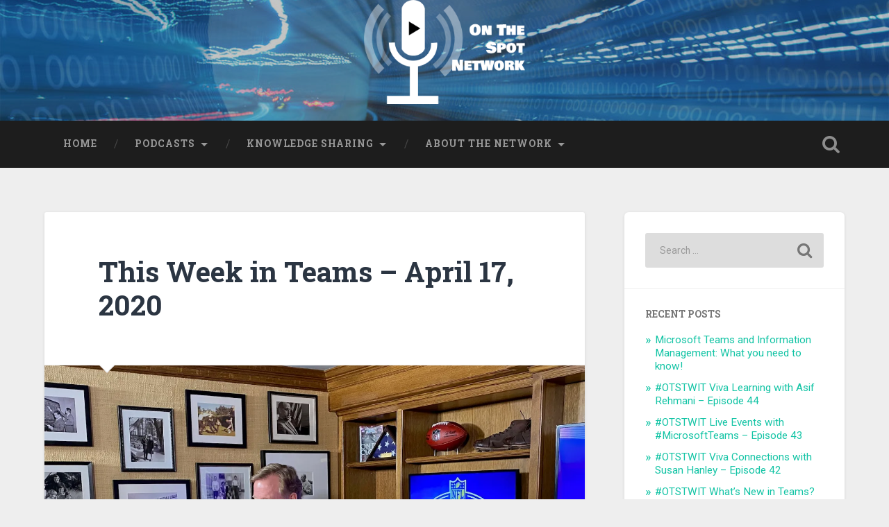

--- FILE ---
content_type: text/html; charset=UTF-8
request_url: https://www.onthespot.tech/2020/04/17/this-week-in-teams-april-17-2020/?shared=email&msg=fail
body_size: 18645
content:

<!DOCTYPE html>

<html dir="ltr" lang="en-US" prefix="og: https://ogp.me/ns#">
<head>
	<meta charset="UTF-8">
	<meta name="viewport" content="width=device-width, initial-scale=1.0" >
	<link rel="profile" href="http://gmpg.org/xfn/11" />
	<title>This Week in Teams – April 17, 2020 - On The Spot Network</title>

		<!-- All in One SEO 4.9.1.1 - aioseo.com -->
	<meta name="description" content="This week Craig and Jay discuss custom backgrounds, breakout rooms, the Brady Bunch view of videos, how the NFL and NBA are partnering with Microsoft, the DOD&#039;s new O365 tenant for Teams, and Google&#039;s attempt at the virtual meeting space with Google Meet. Recorded April 17, 2020." />
	<meta name="robots" content="max-image-preview:large" />
	<meta name="author" content="jayleask"/>
	<link rel="canonical" href="https://www.onthespot.tech/2020/04/17/this-week-in-teams-april-17-2020/" />
	<meta name="generator" content="All in One SEO (AIOSEO) 4.9.1.1" />
		<meta property="og:locale" content="en_US" />
		<meta property="og:site_name" content="On The Spot Network - A network of podcasts, user groups, and conferences of like-minded topics" />
		<meta property="og:type" content="article" />
		<meta property="og:title" content="This Week in Teams – April 17, 2020 - On The Spot Network" />
		<meta property="og:description" content="This week Craig and Jay discuss custom backgrounds, breakout rooms, the Brady Bunch view of videos, how the NFL and NBA are partnering with Microsoft, the DOD&#039;s new O365 tenant for Teams, and Google&#039;s attempt at the virtual meeting space with Google Meet. Recorded April 17, 2020." />
		<meta property="og:url" content="https://www.onthespot.tech/2020/04/17/this-week-in-teams-april-17-2020/" />
		<meta property="og:image" content="https://www.onthespot.tech/wp-content/uploads/2020/04/Hero-Image-NFL-Draft-Blog.jpg" />
		<meta property="og:image:secure_url" content="https://www.onthespot.tech/wp-content/uploads/2020/04/Hero-Image-NFL-Draft-Blog.jpg" />
		<meta property="og:image:width" content="2000" />
		<meta property="og:image:height" content="1500" />
		<meta property="article:published_time" content="2020-04-18T02:42:45+00:00" />
		<meta property="article:modified_time" content="2020-06-16T03:49:05+00:00" />
		<meta name="twitter:card" content="summary_large_image" />
		<meta name="twitter:title" content="This Week in Teams – April 17, 2020 - On The Spot Network" />
		<meta name="twitter:description" content="This week Craig and Jay discuss custom backgrounds, breakout rooms, the Brady Bunch view of videos, how the NFL and NBA are partnering with Microsoft, the DOD&#039;s new O365 tenant for Teams, and Google&#039;s attempt at the virtual meeting space with Google Meet. Recorded April 17, 2020." />
		<meta name="twitter:image" content="https://www.onthespot.tech/wp-content/uploads/2020/04/Hero-Image-NFL-Draft-Blog.jpg" />
		<meta name="twitter:label1" content="Written by" />
		<meta name="twitter:data1" content="jayleask" />
		<script type="application/ld+json" class="aioseo-schema">
			{"@context":"https:\/\/schema.org","@graph":[{"@type":"BlogPosting","@id":"https:\/\/www.onthespot.tech\/2020\/04\/17\/this-week-in-teams-april-17-2020\/#blogposting","name":"This Week in Teams \u2013 April 17, 2020 - On The Spot Network","headline":"This Week in Teams &#8211; April 17, 2020","author":{"@id":"https:\/\/www.onthespot.tech\/author\/jayleask\/#author"},"publisher":{"@id":"https:\/\/www.onthespot.tech\/#organization"},"image":{"@type":"ImageObject","url":"https:\/\/i0.wp.com\/www.onthespot.tech\/wp-content\/uploads\/2020\/04\/Hero-Image-NFL-Draft-Blog.jpg?fit=2000%2C1500&ssl=1","width":2000,"height":1500},"datePublished":"2020-04-17T21:42:45-05:00","dateModified":"2020-06-15T22:49:05-05:00","inLanguage":"en-US","mainEntityOfPage":{"@id":"https:\/\/www.onthespot.tech\/2020\/04\/17\/this-week-in-teams-april-17-2020\/#webpage"},"isPartOf":{"@id":"https:\/\/www.onthespot.tech\/2020\/04\/17\/this-week-in-teams-april-17-2020\/#webpage"},"articleSection":"Podcast, This Week in Teams, 3x3, Custom Backgrounds, CVR, DOD, Google Meet, Meetings Video Grid, Microsoft Teams, NBA, NFL"},{"@type":"BreadcrumbList","@id":"https:\/\/www.onthespot.tech\/2020\/04\/17\/this-week-in-teams-april-17-2020\/#breadcrumblist","itemListElement":[{"@type":"ListItem","@id":"https:\/\/www.onthespot.tech#listItem","position":1,"name":"Home","item":"https:\/\/www.onthespot.tech","nextItem":{"@type":"ListItem","@id":"https:\/\/www.onthespot.tech\/category\/podcast\/#listItem","name":"Podcast"}},{"@type":"ListItem","@id":"https:\/\/www.onthespot.tech\/category\/podcast\/#listItem","position":2,"name":"Podcast","item":"https:\/\/www.onthespot.tech\/category\/podcast\/","nextItem":{"@type":"ListItem","@id":"https:\/\/www.onthespot.tech\/category\/podcast\/this-week-in-teams\/#listItem","name":"This Week in Teams"},"previousItem":{"@type":"ListItem","@id":"https:\/\/www.onthespot.tech#listItem","name":"Home"}},{"@type":"ListItem","@id":"https:\/\/www.onthespot.tech\/category\/podcast\/this-week-in-teams\/#listItem","position":3,"name":"This Week in Teams","item":"https:\/\/www.onthespot.tech\/category\/podcast\/this-week-in-teams\/","nextItem":{"@type":"ListItem","@id":"https:\/\/www.onthespot.tech\/2020\/04\/17\/this-week-in-teams-april-17-2020\/#listItem","name":"This Week in Teams &#8211; April 17, 2020"},"previousItem":{"@type":"ListItem","@id":"https:\/\/www.onthespot.tech\/category\/podcast\/#listItem","name":"Podcast"}},{"@type":"ListItem","@id":"https:\/\/www.onthespot.tech\/2020\/04\/17\/this-week-in-teams-april-17-2020\/#listItem","position":4,"name":"This Week in Teams &#8211; April 17, 2020","previousItem":{"@type":"ListItem","@id":"https:\/\/www.onthespot.tech\/category\/podcast\/this-week-in-teams\/#listItem","name":"This Week in Teams"}}]},{"@type":"Organization","@id":"https:\/\/www.onthespot.tech\/#organization","name":"On The Spot Network","description":"A network of podcasts, user groups, and conferences of like-minded topics","url":"https:\/\/www.onthespot.tech\/","logo":{"@type":"ImageObject","url":"https:\/\/i0.wp.com\/www.onthespot.tech\/wp-content\/uploads\/2021\/01\/OTSN_revC.png?fit=596%2C454&ssl=1","@id":"https:\/\/www.onthespot.tech\/2020\/04\/17\/this-week-in-teams-april-17-2020\/#organizationLogo","width":596,"height":454},"image":{"@id":"https:\/\/www.onthespot.tech\/2020\/04\/17\/this-week-in-teams-april-17-2020\/#organizationLogo"}},{"@type":"Person","@id":"https:\/\/www.onthespot.tech\/author\/jayleask\/#author","url":"https:\/\/www.onthespot.tech\/author\/jayleask\/","name":"jayleask","image":{"@type":"ImageObject","@id":"https:\/\/www.onthespot.tech\/2020\/04\/17\/this-week-in-teams-april-17-2020\/#authorImage","url":"https:\/\/secure.gravatar.com\/avatar\/b86aaf4835f57217da04de57ec11e37be4790c582e4a046a93fc151af085a5e4?s=96&d=mm&r=g","width":96,"height":96,"caption":"jayleask"}},{"@type":"WebPage","@id":"https:\/\/www.onthespot.tech\/2020\/04\/17\/this-week-in-teams-april-17-2020\/#webpage","url":"https:\/\/www.onthespot.tech\/2020\/04\/17\/this-week-in-teams-april-17-2020\/","name":"This Week in Teams \u2013 April 17, 2020 - On The Spot Network","description":"This week Craig and Jay discuss custom backgrounds, breakout rooms, the Brady Bunch view of videos, how the NFL and NBA are partnering with Microsoft, the DOD's new O365 tenant for Teams, and Google's attempt at the virtual meeting space with Google Meet. Recorded April 17, 2020.","inLanguage":"en-US","isPartOf":{"@id":"https:\/\/www.onthespot.tech\/#website"},"breadcrumb":{"@id":"https:\/\/www.onthespot.tech\/2020\/04\/17\/this-week-in-teams-april-17-2020\/#breadcrumblist"},"author":{"@id":"https:\/\/www.onthespot.tech\/author\/jayleask\/#author"},"creator":{"@id":"https:\/\/www.onthespot.tech\/author\/jayleask\/#author"},"image":{"@type":"ImageObject","url":"https:\/\/i0.wp.com\/www.onthespot.tech\/wp-content\/uploads\/2020\/04\/Hero-Image-NFL-Draft-Blog.jpg?fit=2000%2C1500&ssl=1","@id":"https:\/\/www.onthespot.tech\/2020\/04\/17\/this-week-in-teams-april-17-2020\/#mainImage","width":2000,"height":1500},"primaryImageOfPage":{"@id":"https:\/\/www.onthespot.tech\/2020\/04\/17\/this-week-in-teams-april-17-2020\/#mainImage"},"datePublished":"2020-04-17T21:42:45-05:00","dateModified":"2020-06-15T22:49:05-05:00"},{"@type":"WebSite","@id":"https:\/\/www.onthespot.tech\/#website","url":"https:\/\/www.onthespot.tech\/","name":"On The Spot Network","description":"A network of podcasts, user groups, and conferences of like-minded topics","inLanguage":"en-US","publisher":{"@id":"https:\/\/www.onthespot.tech\/#organization"}}]}
		</script>
		<!-- All in One SEO -->

<link rel='dns-prefetch' href='//secure.gravatar.com' />
<link rel='dns-prefetch' href='//stats.wp.com' />
<link rel='dns-prefetch' href='//fonts.googleapis.com' />
<link rel='dns-prefetch' href='//v0.wordpress.com' />
<link rel='dns-prefetch' href='//widgets.wp.com' />
<link rel='dns-prefetch' href='//s0.wp.com' />
<link rel='dns-prefetch' href='//0.gravatar.com' />
<link rel='dns-prefetch' href='//1.gravatar.com' />
<link rel='dns-prefetch' href='//2.gravatar.com' />
<link rel='preconnect' href='//i0.wp.com' />
<link rel="alternate" title="oEmbed (JSON)" type="application/json+oembed" href="https://www.onthespot.tech/wp-json/oembed/1.0/embed?url=https%3A%2F%2Fwww.onthespot.tech%2F2020%2F04%2F17%2Fthis-week-in-teams-april-17-2020%2F" />
<link rel="alternate" title="oEmbed (XML)" type="text/xml+oembed" href="https://www.onthespot.tech/wp-json/oembed/1.0/embed?url=https%3A%2F%2Fwww.onthespot.tech%2F2020%2F04%2F17%2Fthis-week-in-teams-april-17-2020%2F&#038;format=xml" />
		<!-- This site uses the Google Analytics by MonsterInsights plugin v9.11.1 - Using Analytics tracking - https://www.monsterinsights.com/ -->
		<!-- Note: MonsterInsights is not currently configured on this site. The site owner needs to authenticate with Google Analytics in the MonsterInsights settings panel. -->
					<!-- No tracking code set -->
				<!-- / Google Analytics by MonsterInsights -->
		<style id='wp-img-auto-sizes-contain-inline-css' type='text/css'>
img:is([sizes=auto i],[sizes^="auto," i]){contain-intrinsic-size:3000px 1500px}
/*# sourceURL=wp-img-auto-sizes-contain-inline-css */
</style>
<link rel='stylesheet' id='style-css' href='https://www.onthespot.tech/wp-content/plugins/powerpress/css/blueprint.min.css?ver=11.15.11' type='text/css' media='all' />
<link rel='stylesheet' id='jetpack_related-posts-css' href='https://www.onthespot.tech/wp-content/plugins/jetpack/modules/related-posts/related-posts.css?ver=20240116' type='text/css' media='all' />
<style id='wp-emoji-styles-inline-css' type='text/css'>

	img.wp-smiley, img.emoji {
		display: inline !important;
		border: none !important;
		box-shadow: none !important;
		height: 1em !important;
		width: 1em !important;
		margin: 0 0.07em !important;
		vertical-align: -0.1em !important;
		background: none !important;
		padding: 0 !important;
	}
/*# sourceURL=wp-emoji-styles-inline-css */
</style>
<link rel='stylesheet' id='wp-block-library-css' href='https://www.onthespot.tech/wp-includes/css/dist/block-library/style.min.css?ver=6.9' type='text/css' media='all' />
<style id='wp-block-paragraph-inline-css' type='text/css'>
.is-small-text{font-size:.875em}.is-regular-text{font-size:1em}.is-large-text{font-size:2.25em}.is-larger-text{font-size:3em}.has-drop-cap:not(:focus):first-letter{float:left;font-size:8.4em;font-style:normal;font-weight:100;line-height:.68;margin:.05em .1em 0 0;text-transform:uppercase}body.rtl .has-drop-cap:not(:focus):first-letter{float:none;margin-left:.1em}p.has-drop-cap.has-background{overflow:hidden}:root :where(p.has-background){padding:1.25em 2.375em}:where(p.has-text-color:not(.has-link-color)) a{color:inherit}p.has-text-align-left[style*="writing-mode:vertical-lr"],p.has-text-align-right[style*="writing-mode:vertical-rl"]{rotate:180deg}
/*# sourceURL=https://www.onthespot.tech/wp-includes/blocks/paragraph/style.min.css */
</style>
<style id='global-styles-inline-css' type='text/css'>
:root{--wp--preset--aspect-ratio--square: 1;--wp--preset--aspect-ratio--4-3: 4/3;--wp--preset--aspect-ratio--3-4: 3/4;--wp--preset--aspect-ratio--3-2: 3/2;--wp--preset--aspect-ratio--2-3: 2/3;--wp--preset--aspect-ratio--16-9: 16/9;--wp--preset--aspect-ratio--9-16: 9/16;--wp--preset--color--black: #000000;--wp--preset--color--cyan-bluish-gray: #abb8c3;--wp--preset--color--white: #ffffff;--wp--preset--color--pale-pink: #f78da7;--wp--preset--color--vivid-red: #cf2e2e;--wp--preset--color--luminous-vivid-orange: #ff6900;--wp--preset--color--luminous-vivid-amber: #fcb900;--wp--preset--color--light-green-cyan: #7bdcb5;--wp--preset--color--vivid-green-cyan: #00d084;--wp--preset--color--pale-cyan-blue: #8ed1fc;--wp--preset--color--vivid-cyan-blue: #0693e3;--wp--preset--color--vivid-purple: #9b51e0;--wp--preset--gradient--vivid-cyan-blue-to-vivid-purple: linear-gradient(135deg,rgb(6,147,227) 0%,rgb(155,81,224) 100%);--wp--preset--gradient--light-green-cyan-to-vivid-green-cyan: linear-gradient(135deg,rgb(122,220,180) 0%,rgb(0,208,130) 100%);--wp--preset--gradient--luminous-vivid-amber-to-luminous-vivid-orange: linear-gradient(135deg,rgb(252,185,0) 0%,rgb(255,105,0) 100%);--wp--preset--gradient--luminous-vivid-orange-to-vivid-red: linear-gradient(135deg,rgb(255,105,0) 0%,rgb(207,46,46) 100%);--wp--preset--gradient--very-light-gray-to-cyan-bluish-gray: linear-gradient(135deg,rgb(238,238,238) 0%,rgb(169,184,195) 100%);--wp--preset--gradient--cool-to-warm-spectrum: linear-gradient(135deg,rgb(74,234,220) 0%,rgb(151,120,209) 20%,rgb(207,42,186) 40%,rgb(238,44,130) 60%,rgb(251,105,98) 80%,rgb(254,248,76) 100%);--wp--preset--gradient--blush-light-purple: linear-gradient(135deg,rgb(255,206,236) 0%,rgb(152,150,240) 100%);--wp--preset--gradient--blush-bordeaux: linear-gradient(135deg,rgb(254,205,165) 0%,rgb(254,45,45) 50%,rgb(107,0,62) 100%);--wp--preset--gradient--luminous-dusk: linear-gradient(135deg,rgb(255,203,112) 0%,rgb(199,81,192) 50%,rgb(65,88,208) 100%);--wp--preset--gradient--pale-ocean: linear-gradient(135deg,rgb(255,245,203) 0%,rgb(182,227,212) 50%,rgb(51,167,181) 100%);--wp--preset--gradient--electric-grass: linear-gradient(135deg,rgb(202,248,128) 0%,rgb(113,206,126) 100%);--wp--preset--gradient--midnight: linear-gradient(135deg,rgb(2,3,129) 0%,rgb(40,116,252) 100%);--wp--preset--font-size--small: 13px;--wp--preset--font-size--medium: 20px;--wp--preset--font-size--large: 36px;--wp--preset--font-size--x-large: 42px;--wp--preset--spacing--20: 0.44rem;--wp--preset--spacing--30: 0.67rem;--wp--preset--spacing--40: 1rem;--wp--preset--spacing--50: 1.5rem;--wp--preset--spacing--60: 2.25rem;--wp--preset--spacing--70: 3.38rem;--wp--preset--spacing--80: 5.06rem;--wp--preset--shadow--natural: 6px 6px 9px rgba(0, 0, 0, 0.2);--wp--preset--shadow--deep: 12px 12px 50px rgba(0, 0, 0, 0.4);--wp--preset--shadow--sharp: 6px 6px 0px rgba(0, 0, 0, 0.2);--wp--preset--shadow--outlined: 6px 6px 0px -3px rgb(255, 255, 255), 6px 6px rgb(0, 0, 0);--wp--preset--shadow--crisp: 6px 6px 0px rgb(0, 0, 0);}:where(.is-layout-flex){gap: 0.5em;}:where(.is-layout-grid){gap: 0.5em;}body .is-layout-flex{display: flex;}.is-layout-flex{flex-wrap: wrap;align-items: center;}.is-layout-flex > :is(*, div){margin: 0;}body .is-layout-grid{display: grid;}.is-layout-grid > :is(*, div){margin: 0;}:where(.wp-block-columns.is-layout-flex){gap: 2em;}:where(.wp-block-columns.is-layout-grid){gap: 2em;}:where(.wp-block-post-template.is-layout-flex){gap: 1.25em;}:where(.wp-block-post-template.is-layout-grid){gap: 1.25em;}.has-black-color{color: var(--wp--preset--color--black) !important;}.has-cyan-bluish-gray-color{color: var(--wp--preset--color--cyan-bluish-gray) !important;}.has-white-color{color: var(--wp--preset--color--white) !important;}.has-pale-pink-color{color: var(--wp--preset--color--pale-pink) !important;}.has-vivid-red-color{color: var(--wp--preset--color--vivid-red) !important;}.has-luminous-vivid-orange-color{color: var(--wp--preset--color--luminous-vivid-orange) !important;}.has-luminous-vivid-amber-color{color: var(--wp--preset--color--luminous-vivid-amber) !important;}.has-light-green-cyan-color{color: var(--wp--preset--color--light-green-cyan) !important;}.has-vivid-green-cyan-color{color: var(--wp--preset--color--vivid-green-cyan) !important;}.has-pale-cyan-blue-color{color: var(--wp--preset--color--pale-cyan-blue) !important;}.has-vivid-cyan-blue-color{color: var(--wp--preset--color--vivid-cyan-blue) !important;}.has-vivid-purple-color{color: var(--wp--preset--color--vivid-purple) !important;}.has-black-background-color{background-color: var(--wp--preset--color--black) !important;}.has-cyan-bluish-gray-background-color{background-color: var(--wp--preset--color--cyan-bluish-gray) !important;}.has-white-background-color{background-color: var(--wp--preset--color--white) !important;}.has-pale-pink-background-color{background-color: var(--wp--preset--color--pale-pink) !important;}.has-vivid-red-background-color{background-color: var(--wp--preset--color--vivid-red) !important;}.has-luminous-vivid-orange-background-color{background-color: var(--wp--preset--color--luminous-vivid-orange) !important;}.has-luminous-vivid-amber-background-color{background-color: var(--wp--preset--color--luminous-vivid-amber) !important;}.has-light-green-cyan-background-color{background-color: var(--wp--preset--color--light-green-cyan) !important;}.has-vivid-green-cyan-background-color{background-color: var(--wp--preset--color--vivid-green-cyan) !important;}.has-pale-cyan-blue-background-color{background-color: var(--wp--preset--color--pale-cyan-blue) !important;}.has-vivid-cyan-blue-background-color{background-color: var(--wp--preset--color--vivid-cyan-blue) !important;}.has-vivid-purple-background-color{background-color: var(--wp--preset--color--vivid-purple) !important;}.has-black-border-color{border-color: var(--wp--preset--color--black) !important;}.has-cyan-bluish-gray-border-color{border-color: var(--wp--preset--color--cyan-bluish-gray) !important;}.has-white-border-color{border-color: var(--wp--preset--color--white) !important;}.has-pale-pink-border-color{border-color: var(--wp--preset--color--pale-pink) !important;}.has-vivid-red-border-color{border-color: var(--wp--preset--color--vivid-red) !important;}.has-luminous-vivid-orange-border-color{border-color: var(--wp--preset--color--luminous-vivid-orange) !important;}.has-luminous-vivid-amber-border-color{border-color: var(--wp--preset--color--luminous-vivid-amber) !important;}.has-light-green-cyan-border-color{border-color: var(--wp--preset--color--light-green-cyan) !important;}.has-vivid-green-cyan-border-color{border-color: var(--wp--preset--color--vivid-green-cyan) !important;}.has-pale-cyan-blue-border-color{border-color: var(--wp--preset--color--pale-cyan-blue) !important;}.has-vivid-cyan-blue-border-color{border-color: var(--wp--preset--color--vivid-cyan-blue) !important;}.has-vivid-purple-border-color{border-color: var(--wp--preset--color--vivid-purple) !important;}.has-vivid-cyan-blue-to-vivid-purple-gradient-background{background: var(--wp--preset--gradient--vivid-cyan-blue-to-vivid-purple) !important;}.has-light-green-cyan-to-vivid-green-cyan-gradient-background{background: var(--wp--preset--gradient--light-green-cyan-to-vivid-green-cyan) !important;}.has-luminous-vivid-amber-to-luminous-vivid-orange-gradient-background{background: var(--wp--preset--gradient--luminous-vivid-amber-to-luminous-vivid-orange) !important;}.has-luminous-vivid-orange-to-vivid-red-gradient-background{background: var(--wp--preset--gradient--luminous-vivid-orange-to-vivid-red) !important;}.has-very-light-gray-to-cyan-bluish-gray-gradient-background{background: var(--wp--preset--gradient--very-light-gray-to-cyan-bluish-gray) !important;}.has-cool-to-warm-spectrum-gradient-background{background: var(--wp--preset--gradient--cool-to-warm-spectrum) !important;}.has-blush-light-purple-gradient-background{background: var(--wp--preset--gradient--blush-light-purple) !important;}.has-blush-bordeaux-gradient-background{background: var(--wp--preset--gradient--blush-bordeaux) !important;}.has-luminous-dusk-gradient-background{background: var(--wp--preset--gradient--luminous-dusk) !important;}.has-pale-ocean-gradient-background{background: var(--wp--preset--gradient--pale-ocean) !important;}.has-electric-grass-gradient-background{background: var(--wp--preset--gradient--electric-grass) !important;}.has-midnight-gradient-background{background: var(--wp--preset--gradient--midnight) !important;}.has-small-font-size{font-size: var(--wp--preset--font-size--small) !important;}.has-medium-font-size{font-size: var(--wp--preset--font-size--medium) !important;}.has-large-font-size{font-size: var(--wp--preset--font-size--large) !important;}.has-x-large-font-size{font-size: var(--wp--preset--font-size--x-large) !important;}
/*# sourceURL=global-styles-inline-css */
</style>

<style id='classic-theme-styles-inline-css' type='text/css'>
/*! This file is auto-generated */
.wp-block-button__link{color:#fff;background-color:#32373c;border-radius:9999px;box-shadow:none;text-decoration:none;padding:calc(.667em + 2px) calc(1.333em + 2px);font-size:1.125em}.wp-block-file__button{background:#32373c;color:#fff;text-decoration:none}
/*# sourceURL=/wp-includes/css/classic-themes.min.css */
</style>
<link rel='stylesheet' id='baskerville-2-style-css' href='https://www.onthespot.tech/wp-content/themes/baskerville-2-wpcom/style.css?ver=6.9' type='text/css' media='all' />
<link rel='stylesheet' id='baskerville-2-fonts-css' href='https://fonts.googleapis.com/css?family=Roboto+Slab%3A400%2C700%7CRoboto%3A400%2C400italic%2C700%2C700italic%2C300%7CPacifico%3A400&#038;subset=latin%2Clatin-ext' type='text/css' media='all' />
<link rel='stylesheet' id='fontawesome-css' href='https://www.onthespot.tech/wp-content/themes/baskerville-2-wpcom/fontawesome/font-awesome.css?ver=4.3.0' type='text/css' media='all' />
<link rel='stylesheet' id='jetpack_likes-css' href='https://www.onthespot.tech/wp-content/plugins/jetpack/modules/likes/style.css?ver=15.3.1' type='text/css' media='all' />
<link rel='stylesheet' id='jetpack-subscriptions-css' href='https://www.onthespot.tech/wp-content/plugins/jetpack/_inc/build/subscriptions/subscriptions.min.css?ver=15.3.1' type='text/css' media='all' />
<link rel='stylesheet' id='sharedaddy-css' href='https://www.onthespot.tech/wp-content/plugins/jetpack/modules/sharedaddy/sharing.css?ver=15.3.1' type='text/css' media='all' />
<link rel='stylesheet' id='social-logos-css' href='https://www.onthespot.tech/wp-content/plugins/jetpack/_inc/social-logos/social-logos.min.css?ver=15.3.1' type='text/css' media='all' />
<script type="text/javascript" id="jetpack_related-posts-js-extra">
/* <![CDATA[ */
var related_posts_js_options = {"post_heading":"h4"};
//# sourceURL=jetpack_related-posts-js-extra
/* ]]> */
</script>
<script type="text/javascript" src="https://www.onthespot.tech/wp-content/plugins/jetpack/_inc/build/related-posts/related-posts.min.js?ver=20240116" id="jetpack_related-posts-js"></script>
<script type="text/javascript" src="https://www.onthespot.tech/wp-content/plugins/embed-office-viewer/assets/js/script.js?ver=6.9" id="eov-js"></script>
<script type="text/javascript" src="https://www.onthespot.tech/wp-includes/js/jquery/jquery.min.js?ver=3.7.1" id="jquery-core-js"></script>
<script type="text/javascript" src="https://www.onthespot.tech/wp-includes/js/jquery/jquery-migrate.min.js?ver=3.4.1" id="jquery-migrate-js"></script>
<link rel="https://api.w.org/" href="https://www.onthespot.tech/wp-json/" /><link rel="alternate" title="JSON" type="application/json" href="https://www.onthespot.tech/wp-json/wp/v2/posts/811" /><link rel="EditURI" type="application/rsd+xml" title="RSD" href="https://www.onthespot.tech/xmlrpc.php?rsd" />
<meta name="generator" content="WordPress 6.9" />
<link rel='shortlink' href='https://wp.me/p90hPa-d5' />
            <script type="text/javascript"><!--
                                function powerpress_pinw(pinw_url){window.open(pinw_url, 'PowerPressPlayer','toolbar=0,status=0,resizable=1,width=460,height=320');	return false;}
                //-->

                // tabnab protection
                window.addEventListener('load', function () {
                    // make all links have rel="noopener noreferrer"
                    document.querySelectorAll('a[target="_blank"]').forEach(link => {
                        link.setAttribute('rel', 'noopener noreferrer');
                    });
                });
            </script>
            	<style>img#wpstats{display:none}</style>
		<link rel="pingback" href="https://www.onthespot.tech/xmlrpc.php"><style type="text/css">.recentcomments a{display:inline !important;padding:0 !important;margin:0 !important;}</style>	<style type="text/css" id="baskerville-header-css">
			.site-title a {
			color: #ffffff;
		}
		</style>
	<style type="text/css" id="custom-background-css">
body.custom-background { background-color: #eeeeee; }
</style>
	<link rel="icon" href="https://i0.wp.com/www.onthespot.tech/wp-content/uploads/2021/01/cropped-OTSN_revC.png?fit=32%2C32&#038;ssl=1" sizes="32x32" />
<link rel="icon" href="https://i0.wp.com/www.onthespot.tech/wp-content/uploads/2021/01/cropped-OTSN_revC.png?fit=192%2C192&#038;ssl=1" sizes="192x192" />
<link rel="apple-touch-icon" href="https://i0.wp.com/www.onthespot.tech/wp-content/uploads/2021/01/cropped-OTSN_revC.png?fit=180%2C180&#038;ssl=1" />
<meta name="msapplication-TileImage" content="https://i0.wp.com/www.onthespot.tech/wp-content/uploads/2021/01/cropped-OTSN_revC.png?fit=270%2C270&#038;ssl=1" />
		<style type="text/css" id="wp-custom-css">
			/*
Welcome to Custom CSS!

To learn how this works, see http://wp.me/PEmnE-Bt
*/
.site-description {
	color: #fff;
}

.tag-archive-meta {
    color: #f5f5f5;
    font-style: italic;
    margin-top: 15px;
    text-align: center;
}		</style>
		<style>
.header {padding:0;}
</style>

<link rel='stylesheet' id='jetpack-responsive-videos-css' href='https://www.onthespot.tech/wp-content/plugins/jetpack/jetpack_vendor/automattic/jetpack-classic-theme-helper/dist/responsive-videos/responsive-videos.css?minify=false&#038;ver=4fbf400e55121e7e87cb' type='text/css' media='all' />
<link rel='stylesheet' id='genericons-css' href='https://www.onthespot.tech/wp-content/plugins/jetpack/_inc/genericons/genericons/genericons.css?ver=3.1' type='text/css' media='all' />
<link rel='stylesheet' id='jetpack_social_media_icons_widget-css' href='https://www.onthespot.tech/wp-content/plugins/jetpack/modules/widgets/social-media-icons/style.css?ver=20150602' type='text/css' media='all' />
</head>

<body class="wp-singular post-template-default single single-post postid-811 single-format-standard custom-background wp-custom-logo wp-theme-baskerville-2-wpcom group-blog no-featured-image">

	<a class="screen-reader-text skip-link" href="#content">Skip to content</a>

	<header class="header section small-padding bg-dark bg-image" style="background-image: url(https://www.onthespot.tech/wp-content/uploads/2021/01/cropped-NewOTSNHeader_Twitter-1.jpg);" role="banner">

		<div class="cover"></div>

		<a href="#search-container" class="screen-reader-text search-toggle">Search</a>
		<div class="header-search-block bg-graphite hidden" id="search-container">
			<form role="search" method="get" class="search-form" action="https://www.onthespot.tech/">
				<label>
					<span class="screen-reader-text">Search for:</span>
					<input type="search" class="search-field" placeholder="Search &hellip;" value="" name="s" />
				</label>
				<input type="submit" class="search-submit" value="Search" />
			</form>		</div> <!-- /header-search-block -->

		<div class="header-inner section-inner">

			<a href="https://www.onthespot.tech/" class="custom-logo-link" rel="home"><img width="596" height="384" src="https://i0.wp.com/www.onthespot.tech/wp-content/uploads/2021/01/cropped-OTSN_revD_WhiteScale.png?fit=596%2C384&amp;ssl=1" class="custom-logo" alt="On The Spot Network" decoding="async" fetchpriority="high" srcset="https://i0.wp.com/www.onthespot.tech/wp-content/uploads/2021/01/cropped-OTSN_revD_WhiteScale.png?w=596&amp;ssl=1 596w, https://i0.wp.com/www.onthespot.tech/wp-content/uploads/2021/01/cropped-OTSN_revD_WhiteScale.png?resize=300%2C193&amp;ssl=1 300w" sizes="(max-width: 596px) 100vw, 596px" data-attachment-id="1212" data-permalink="https://www.onthespot.tech/cropped-otsn_revd_whitescale-png/" data-orig-file="https://i0.wp.com/www.onthespot.tech/wp-content/uploads/2021/01/cropped-OTSN_revD_WhiteScale.png?fit=596%2C384&amp;ssl=1" data-orig-size="596,384" data-comments-opened="1" data-image-meta="{&quot;aperture&quot;:&quot;0&quot;,&quot;credit&quot;:&quot;&quot;,&quot;camera&quot;:&quot;&quot;,&quot;caption&quot;:&quot;&quot;,&quot;created_timestamp&quot;:&quot;0&quot;,&quot;copyright&quot;:&quot;&quot;,&quot;focal_length&quot;:&quot;0&quot;,&quot;iso&quot;:&quot;0&quot;,&quot;shutter_speed&quot;:&quot;0&quot;,&quot;title&quot;:&quot;&quot;,&quot;orientation&quot;:&quot;0&quot;}" data-image-title="cropped-OTSN_revD_WhiteScale.png" data-image-description="&lt;p&gt;https://www.onthespot.tech/wp-content/uploads/2021/01/cropped-OTSN_revD_WhiteScale.png&lt;/p&gt;
" data-image-caption="" data-medium-file="https://i0.wp.com/www.onthespot.tech/wp-content/uploads/2021/01/cropped-OTSN_revD_WhiteScale.png?fit=300%2C193&amp;ssl=1" data-large-file="https://i0.wp.com/www.onthespot.tech/wp-content/uploads/2021/01/cropped-OTSN_revD_WhiteScale.png?fit=596%2C384&amp;ssl=1" /></a>
						
			
		</div> <!-- /header-inner -->
	</header> <!-- /header -->

	<div class="navigation section no-padding bg-dark">
		<nav id="site-navigation" class="navigation-inner section-inner clear" role="navigation">
			<button class="nav-toggle fleft" aria-controls="primary-menu" aria-expanded="false">Menu</button>
			<div class="main-navigation">
				<ul id="menu-primary" class="menu"><li id="menu-item-8" class="menu-item menu-item-type-custom menu-item-object-custom menu-item-8"><a href="/">Home</a></li>
<li id="menu-item-634" class="menu-item menu-item-type-taxonomy menu-item-object-category current-post-ancestor current-menu-parent current-post-parent menu-item-has-children menu-item-634"><a href="https://www.onthespot.tech/category/podcast/">Podcasts</a>
<ul class="sub-menu">
	<li id="menu-item-793" class="menu-item menu-item-type-taxonomy menu-item-object-category menu-item-793"><a href="https://www.onthespot.tech/category/podcast/otsbuzzkill/">Buzzkill</a></li>
	<li id="menu-item-794" class="menu-item menu-item-type-taxonomy menu-item-object-category current-post-ancestor current-menu-parent current-post-parent menu-item-794"><a href="https://www.onthespot.tech/category/podcast/this-week-in-teams/">This Week in Teams</a></li>
	<li id="menu-item-1150" class="menu-item menu-item-type-taxonomy menu-item-object-category menu-item-1150"><a href="https://www.onthespot.tech/category/podcast/mravpodcast/">M.R. A.V. Podcast</a></li>
</ul>
</li>
<li id="menu-item-854" class="menu-item menu-item-type-taxonomy menu-item-object-category menu-item-has-children menu-item-854"><a href="https://www.onthespot.tech/category/blog/">Knowledge Sharing</a>
<ul class="sub-menu">
	<li id="menu-item-1024" class="menu-item menu-item-type-taxonomy menu-item-object-category menu-item-1024"><a href="https://www.onthespot.tech/category/blog/speaker-materials/">Speaker Materials</a></li>
	<li id="menu-item-1134" class="menu-item menu-item-type-taxonomy menu-item-object-category menu-item-1134"><a href="https://www.onthespot.tech/category/blog/tech-knowledge/">Tech Knowledge</a></li>
</ul>
</li>
<li id="menu-item-640" class="menu-item menu-item-type-post_type menu-item-object-page menu-item-has-children menu-item-640"><a href="https://www.onthespot.tech/about/">About the Network</a>
<ul class="sub-menu">
	<li id="menu-item-641" class="menu-item menu-item-type-post_type menu-item-object-page menu-item-641"><a href="https://www.onthespot.tech/about/">The Hosts</a></li>
	<li id="menu-item-638" class="menu-item menu-item-type-post_type menu-item-object-page menu-item-638"><a href="https://www.onthespot.tech/speed-of-technology-podcast-formats/">Available Formats</a></li>
	<li id="menu-item-639" class="menu-item menu-item-type-post_type menu-item-object-page menu-item-639"><a href="https://www.onthespot.tech/subscribe-to-podcast/">Subscribe to Podcasts</a></li>
	<li id="menu-item-400" class="menu-item menu-item-type-post_type menu-item-object-page menu-item-400"><a href="https://www.onthespot.tech/contact/">Contact</a></li>
</ul>
</li>
</ul>			</div>

			<a class="search-toggle search-icon fright" href="#">Open Search</a>
		</nav> <!-- /navigation-inner -->
	</div> <!-- /navigation -->

<div class="wrapper section medium-padding">
	<main class="section-inner clear" role="main">

				<div class="content clear fleft" id="content">

			

	<article id="post-811" class="post-811 post type-post status-publish format-standard has-post-thumbnail hentry category-podcast category-this-week-in-teams tag-3x3 tag-custom-backgrounds tag-cvr tag-dod tag-google-meet tag-meetings-video-grid tag-microsoft-teams tag-nba tag-nfl clear">

		<header class="post-header"><h1 class="post-title entry-title"><a href="https://www.onthespot.tech/2020/04/17/this-week-in-teams-april-17-2020/" rel="bookmark">This Week in Teams &#8211; April 17, 2020</a></h1></header>			<div class="featured-media">
				<img width="1400" height="1050" src="https://i0.wp.com/www.onthespot.tech/wp-content/uploads/2020/04/Hero-Image-NFL-Draft-Blog.jpg?fit=1400%2C1050&amp;ssl=1" class="attachment-baskerville-2-post-image size-baskerville-2-post-image wp-post-image" alt="" decoding="async" srcset="https://i0.wp.com/www.onthespot.tech/wp-content/uploads/2020/04/Hero-Image-NFL-Draft-Blog.jpg?w=2000&amp;ssl=1 2000w, https://i0.wp.com/www.onthespot.tech/wp-content/uploads/2020/04/Hero-Image-NFL-Draft-Blog.jpg?resize=300%2C225&amp;ssl=1 300w, https://i0.wp.com/www.onthespot.tech/wp-content/uploads/2020/04/Hero-Image-NFL-Draft-Blog.jpg?resize=768%2C576&amp;ssl=1 768w, https://i0.wp.com/www.onthespot.tech/wp-content/uploads/2020/04/Hero-Image-NFL-Draft-Blog.jpg?resize=1024%2C768&amp;ssl=1 1024w, https://i0.wp.com/www.onthespot.tech/wp-content/uploads/2020/04/Hero-Image-NFL-Draft-Blog.jpg?resize=1400%2C1050&amp;ssl=1 1400w, https://i0.wp.com/www.onthespot.tech/wp-content/uploads/2020/04/Hero-Image-NFL-Draft-Blog.jpg?resize=600%2C450&amp;ssl=1 600w, https://i0.wp.com/www.onthespot.tech/wp-content/uploads/2020/04/Hero-Image-NFL-Draft-Blog.jpg?w=1472&amp;ssl=1 1472w" sizes="(max-width: 1400px) 100vw, 1400px" data-attachment-id="815" data-permalink="https://www.onthespot.tech/2020/04/17/this-week-in-teams-april-17-2020/hero-image-nfl-draft-blog/" data-orig-file="https://i0.wp.com/www.onthespot.tech/wp-content/uploads/2020/04/Hero-Image-NFL-Draft-Blog.jpg?fit=2000%2C1500&amp;ssl=1" data-orig-size="2000,1500" data-comments-opened="1" data-image-meta="{&quot;aperture&quot;:&quot;0&quot;,&quot;credit&quot;:&quot;&quot;,&quot;camera&quot;:&quot;&quot;,&quot;caption&quot;:&quot;&quot;,&quot;created_timestamp&quot;:&quot;0&quot;,&quot;copyright&quot;:&quot;&quot;,&quot;focal_length&quot;:&quot;0&quot;,&quot;iso&quot;:&quot;0&quot;,&quot;shutter_speed&quot;:&quot;0&quot;,&quot;title&quot;:&quot;&quot;,&quot;orientation&quot;:&quot;1&quot;}" data-image-title="" data-image-description="" data-image-caption="" data-medium-file="https://i0.wp.com/www.onthespot.tech/wp-content/uploads/2020/04/Hero-Image-NFL-Draft-Blog.jpg?fit=300%2C225&amp;ssl=1" data-large-file="https://i0.wp.com/www.onthespot.tech/wp-content/uploads/2020/04/Hero-Image-NFL-Draft-Blog.jpg?fit=736%2C552&amp;ssl=1" />			</div> <!-- /featured-media -->
					<div class="post-content clear">
				
<p>This week Craig and Jay discuss custom backgrounds, <a rel="noreferrer noopener" aria-label="breakout rooms (opens in a new tab)" href="https://microsoftteams.uservoice.com/forums/555103-public/suggestions/35000044-introduce-breakout-room-functionality" target="_blank">breakout rooms</a>, the <a rel="noreferrer noopener" aria-label="Brady Bunch view (opens in a new tab)" href="https://www.windowscentral.com/microsoft-teams-ups-meeting-participants-you-can-view-one-time-9" target="_blank">Brady Bunch view</a> of videos, how the <a rel="noreferrer noopener" aria-label="NFL  (opens in a new tab)" href="https://www.windowscentral.com/nfl-taps-microsoft-teams-2020-draft" target="_blank">NFL </a>and NBA are partnering with Microsoft, the DOD&#8217;s new <a rel="noreferrer noopener" aria-label="O365 tenant for Teams (opens in a new tab)" href="https://www.computerworld.com/article/3538811/defense-dept-rolls-out-microsoft-teams-to-millions-of-remote-workers.html" target="_blank">O365 tenant for Teams</a>, and Google&#8217;s attempt at the virtual meeting space with <a rel="noreferrer noopener" aria-label="Google Meet (opens in a new tab)" href="https://www.tomsguide.com/news/forget-zoom-google-meet-is-getting-some-of-its-best-features" target="_blank">Google Meet</a>. </p>



<p>Recorded April 17, 2020.</p>



<figure class="wp-block-embed-youtube wp-block-embed is-type-video is-provider-youtube wp-embed-aspect-16-9 wp-has-aspect-ratio"><div class="wp-block-embed__wrapper">
<div class="jetpack-video-wrapper"><iframe title="This Week in Teams E2 - April 17, 2020" width="736" height="414" src="https://www.youtube.com/embed/ftoBRximDRU?feature=oembed" frameborder="0" allow="accelerometer; autoplay; clipboard-write; encrypted-media; gyroscope; picture-in-picture; web-share" referrerpolicy="strict-origin-when-cross-origin" allowfullscreen></iframe></div>
</div><figcaption>This Week in Teams, Episode 2, April 17, 2020 </figcaption></figure>



<p></p>
<iframe src="https://player.blubrry.com/?media_url=https%3A%2F%2Fmedia.blubrry.com%2Fon_the_spot_tech%2Fcontent.blubrry.com%2Fon_the_spot_tech%2FThis_Week_In_Teams-Episode_2-04_17_2020.mp3&amp;podcast_link=https%3A%2F%2Fwww.onthespot.tech%2F2020%2F04%2F17%2Fthis-week-in-teams-april-17-2020%2F" scrolling="no" width="100%" height="165" frameborder="0" id="blubrryplayer-1" class="blubrryplayer" title="Blubrry Podcast Player"></iframe><p class="powerpress_links powerpress_links_mp3" style="margin-bottom: 1px !important;">Podcast: <a href="https://media.blubrry.com/on_the_spot_tech/content.blubrry.com/on_the_spot_tech/This_Week_In_Teams-Episode_2-04_17_2020.mp3" class="powerpress_link_pinw" target="_blank" title="Play in new window" onclick="return powerpress_pinw('https://www.onthespot.tech/?powerpress_pinw=811-podcast');" rel="nofollow">Play in new window</a></p><p class="powerpress_links powerpress_subscribe_links">Subscribe: <a href="https://subscribebyemail.com/www.onthespot.tech/feed/podcast/" class="powerpress_link_subscribe powerpress_link_subscribe_email" target="_blank" title="Subscribe by Email" rel="nofollow">Email</a> | <a href="https://www.onthespot.tech/feed/podcast/" class="powerpress_link_subscribe powerpress_link_subscribe_rss" target="_blank" title="Subscribe via RSS" rel="nofollow">RSS</a> | <a href="https://www.onthespot.tech/subscribe-to-podcast/" class="powerpress_link_subscribe powerpress_link_subscribe_more" target="_blank" title="More" rel="nofollow">More</a></p><!--powerpress_player--><div class="sharedaddy sd-sharing-enabled"><div class="robots-nocontent sd-block sd-social sd-social-icon sd-sharing"><h3 class="sd-title">Share this:</h3><div class="sd-content"><ul><li class="share-twitter"><a rel="nofollow noopener noreferrer"
				data-shared="sharing-twitter-811"
				class="share-twitter sd-button share-icon no-text"
				href="https://www.onthespot.tech/2020/04/17/this-week-in-teams-april-17-2020/?share=twitter"
				target="_blank"
				aria-labelledby="sharing-twitter-811"
				>
				<span id="sharing-twitter-811" hidden>Click to share on X (Opens in new window)</span>
				<span>X</span>
			</a></li><li class="share-facebook"><a rel="nofollow noopener noreferrer"
				data-shared="sharing-facebook-811"
				class="share-facebook sd-button share-icon no-text"
				href="https://www.onthespot.tech/2020/04/17/this-week-in-teams-april-17-2020/?share=facebook"
				target="_blank"
				aria-labelledby="sharing-facebook-811"
				>
				<span id="sharing-facebook-811" hidden>Click to share on Facebook (Opens in new window)</span>
				<span>Facebook</span>
			</a></li><li class="share-linkedin"><a rel="nofollow noopener noreferrer"
				data-shared="sharing-linkedin-811"
				class="share-linkedin sd-button share-icon no-text"
				href="https://www.onthespot.tech/2020/04/17/this-week-in-teams-april-17-2020/?share=linkedin"
				target="_blank"
				aria-labelledby="sharing-linkedin-811"
				>
				<span id="sharing-linkedin-811" hidden>Click to share on LinkedIn (Opens in new window)</span>
				<span>LinkedIn</span>
			</a></li><li class="share-email"><a rel="nofollow noopener noreferrer"
				data-shared="sharing-email-811"
				class="share-email sd-button share-icon no-text"
				href="mailto:?subject=%5BShared%20Post%5D%20This%20Week%20in%20Teams%20-%20April%2017%2C%202020&#038;body=https%3A%2F%2Fwww.onthespot.tech%2F2020%2F04%2F17%2Fthis-week-in-teams-april-17-2020%2F&#038;share=email"
				target="_blank"
				aria-labelledby="sharing-email-811"
				data-email-share-error-title="Do you have email set up?" data-email-share-error-text="If you&#039;re having problems sharing via email, you might not have email set up for your browser. You may need to create a new email yourself." data-email-share-nonce="4c96565ae6" data-email-share-track-url="https://www.onthespot.tech/2020/04/17/this-week-in-teams-april-17-2020/?share=email">
				<span id="sharing-email-811" hidden>Click to email a link to a friend (Opens in new window)</span>
				<span>Email</span>
			</a></li><li class="share-end"></li></ul></div></div></div><div class='sharedaddy sd-block sd-like jetpack-likes-widget-wrapper jetpack-likes-widget-unloaded' id='like-post-wrapper-133055544-811-6978371b7ede9' data-src='https://widgets.wp.com/likes/?ver=15.3.1#blog_id=133055544&amp;post_id=811&amp;origin=www.onthespot.tech&amp;obj_id=133055544-811-6978371b7ede9' data-name='like-post-frame-133055544-811-6978371b7ede9' data-title='Like or Reblog'><h3 class="sd-title">Like this:</h3><div class='likes-widget-placeholder post-likes-widget-placeholder' style='height: 55px;'><span class='button'><span>Like</span></span> <span class="loading">Loading...</span></div><span class='sd-text-color'></span><a class='sd-link-color'></a></div>
<div id='jp-relatedposts' class='jp-relatedposts' >
	
</div>			</div><!--/.post-content-->
		
			<footer class="post-meta-container clear">
						<div class="entry-author author-avatar-show">
						<div class="author-avatar">
				<img alt='' src='https://secure.gravatar.com/avatar/b86aaf4835f57217da04de57ec11e37be4790c582e4a046a93fc151af085a5e4?s=90&#038;d=mm&#038;r=g' srcset='https://secure.gravatar.com/avatar/b86aaf4835f57217da04de57ec11e37be4790c582e4a046a93fc151af085a5e4?s=180&#038;d=mm&#038;r=g 2x' class='avatar avatar-90 photo' height='90' width='90' loading='lazy' decoding='async'/>			</div><!-- .author-avatar -->
			
			<div class="author-heading">
				<h2 class="author-title">
					Published by <span class="author-name">jayleask</span>				</h2>
			</div><!-- .author-heading -->

			<p class="author-bio">
								<a class="author-link" href="https://www.onthespot.tech/author/jayleask/" rel="author">
					View all posts by jayleask				</a>
			</p><!-- .author-bio -->
		</div><!-- .entry-auhtor -->
		
				<div class="post-meta clear">
					
	<time class="post-date updated" datetime="2020-04-17">
		<i class="fa fa-clock-o"></i>
		2020-04-17	</time>

				<p class="post-categories"><i class="fa fa-folder-open"></i><a href="https://www.onthespot.tech/category/podcast/" rel="category tag">Podcast</a>, <a href="https://www.onthespot.tech/category/podcast/this-week-in-teams/" rel="category tag">This Week in Teams</a></p>
	
	<p class="post-tags"><i class="fa fa-tag"></i><a href="https://www.onthespot.tech/tag/3x3/" rel="tag">3x3</a>, <a href="https://www.onthespot.tech/tag/custom-backgrounds/" rel="tag">Custom Backgrounds</a>, <a href="https://www.onthespot.tech/tag/cvr/" rel="tag">CVR</a>, <a href="https://www.onthespot.tech/tag/dod/" rel="tag">DOD</a>, <a href="https://www.onthespot.tech/tag/google-meet/" rel="tag">Google Meet</a>, <a href="https://www.onthespot.tech/tag/meetings-video-grid/" rel="tag">Meetings Video Grid</a>, <a href="https://www.onthespot.tech/tag/microsoft-teams/" rel="tag">Microsoft Teams</a>, <a href="https://www.onthespot.tech/tag/nba/" rel="tag">NBA</a>, <a href="https://www.onthespot.tech/tag/nfl/" rel="tag">NFL</a></p>
					
	<nav class="navigation post-navigation" aria-label="Posts">
		<h2 class="screen-reader-text">Post navigation</h2>
		<div class="nav-links"><div class="nav-previous"><a href="https://www.onthespot.tech/2020/04/10/this-week-in-teams-april-10-2020/" rel="prev">This Week in Teams &#8211; April 10, 2020</a></div><div class="nav-next"><a href="https://www.onthespot.tech/2020/04/20/announcing-buzzkill/" rel="next">Announcing: Buzzkill!</a></div></div>
	</nav>									</div>
			</footer> <!-- /post-meta-container -->
			


	<div id="respond" class="comment-respond">
		<h3 id="reply-title" class="comment-reply-title">Leave a Reply <small><a rel="nofollow" id="cancel-comment-reply-link" href="/2020/04/17/this-week-in-teams-april-17-2020/?shared=email&#038;msg=fail#respond" style="display:none;">Cancel reply</a></small></h3><form action="https://www.onthespot.tech/wp-comments-post.php" method="post" id="commentform" class="comment-form"><p class="comment-notes"><span id="email-notes">Your email address will not be published.</span> <span class="required-field-message">Required fields are marked <span class="required">*</span></span></p><p class="comment-form-comment"><label for="comment">Comment <span class="required">*</span></label> <textarea id="comment" name="comment" cols="45" rows="8" maxlength="65525" required></textarea></p><p class="comment-form-author"><label for="author">Name <span class="required">*</span></label> <input id="author" name="author" type="text" value="" size="30" maxlength="245" autocomplete="name" required /></p>
<p class="comment-form-email"><label for="email">Email <span class="required">*</span></label> <input id="email" name="email" type="email" value="" size="30" maxlength="100" aria-describedby="email-notes" autocomplete="email" required /></p>
<p class="comment-form-url"><label for="url">Website</label> <input id="url" name="url" type="url" value="" size="30" maxlength="200" autocomplete="url" /></p>
<p class="comment-subscription-form"><input type="checkbox" name="subscribe_comments" id="subscribe_comments" value="subscribe" style="width: auto; -moz-appearance: checkbox; -webkit-appearance: checkbox;" /> <label class="subscribe-label" id="subscribe-label" for="subscribe_comments">Notify me of follow-up comments by email.</label></p><p class="comment-subscription-form"><input type="checkbox" name="subscribe_blog" id="subscribe_blog" value="subscribe" style="width: auto; -moz-appearance: checkbox; -webkit-appearance: checkbox;" /> <label class="subscribe-label" id="subscribe-blog-label" for="subscribe_blog">Notify me of new posts by email.</label></p><p class="form-submit"><input name="submit" type="submit" id="submit" class="submit" value="Post Comment" /> <input type='hidden' name='comment_post_ID' value='811' id='comment_post_ID' />
<input type='hidden' name='comment_parent' id='comment_parent' value='0' />
</p><p style="display: none;"><input type="hidden" id="akismet_comment_nonce" name="akismet_comment_nonce" value="81fc014836" /></p><p style="display: none !important;" class="akismet-fields-container" data-prefix="ak_"><label>&#916;<textarea name="ak_hp_textarea" cols="45" rows="8" maxlength="100"></textarea></label><input type="hidden" id="ak_js_1" name="ak_js" value="14"/><script>document.getElementById( "ak_js_1" ).setAttribute( "value", ( new Date() ).getTime() );</script></p></form>	</div><!-- #respond -->
	<p class="akismet_comment_form_privacy_notice">This site uses Akismet to reduce spam. <a href="https://akismet.com/privacy/" target="_blank" rel="nofollow noopener">Learn how your comment data is processed.</a></p>
	</article> <!-- /post -->


		</div> <!-- /content -->

		

	<aside class="sidebar fright" role="complementary">
		<div id="search-2" class="widget widget_search"><div class="widget-content clear"><form role="search" method="get" class="search-form" action="https://www.onthespot.tech/">
				<label>
					<span class="screen-reader-text">Search for:</span>
					<input type="search" class="search-field" placeholder="Search &hellip;" value="" name="s" />
				</label>
				<input type="submit" class="search-submit" value="Search" />
			</form></div></div>
		<div id="recent-posts-2" class="widget widget_recent_entries"><div class="widget-content clear">
		<h3 class="widget-title">Recent Posts</h3>
		<ul>
											<li>
					<a href="https://www.onthespot.tech/2024/04/03/microsoft-teams-and-information-management-what-you-need-to-know/">Microsoft Teams and Information Management: What you need to know!</a>
									</li>
											<li>
					<a href="https://www.onthespot.tech/2022/03/14/otstwit-viva-learning-with-asif-rehmani-episode-44/">#OTSTWIT Viva Learning with Asif Rehmani – Episode 44</a>
									</li>
											<li>
					<a href="https://www.onthespot.tech/2022/02/28/otstwit-live-events-with-microsoftteams-episode-43/">#OTSTWIT Live Events with #MicrosoftTeams – Episode 43</a>
									</li>
											<li>
					<a href="https://www.onthespot.tech/2022/02/17/otstwit-viva-connections-with-susan-hanley-episode-42/">#OTSTWIT Viva Connections with Susan Hanley – Episode 42</a>
									</li>
											<li>
					<a href="https://www.onthespot.tech/2022/02/07/otstwit-whats-new-in-teams-january-2022-edition-episode-41/">#OTSTWIT What’s New in Teams? January 2022 Edition – Episode 41</a>
									</li>
					</ul>

		</div></div><div id="recent-comments-2" class="widget widget_recent_comments"><div class="widget-content clear"><h3 class="widget-title">Recent Comments</h3><ul id="recentcomments"><li class="recentcomments"><span class="comment-author-link"><a href="https://jay.leask.com/february-2022-role-call/" class="url" rel="ugc external nofollow">February 2022 Role Call &#8211; Jay Leask</a></span> on <a href="https://www.onthespot.tech/2022/02/17/otstwit-viva-connections-with-susan-hanley-episode-42/#comment-5712">#OTSTWIT Viva Connections with Susan Hanley – Episode 42</a></li><li class="recentcomments"><span class="comment-author-link"><a href="https://buckleyplanetblog.azurewebsites.net/2022/02/can-i-turn-off-mfa-for-my-entire-organization-m365ama.html" class="url" rel="ugc external nofollow">Can I turn off MFA for my entire organization? #M365AMA &ndash; buckleyPLANET</a></span> on <a href="https://www.onthespot.tech/2021/09/09/buzzkill-e17-why-multi-factor-authentication-mfa-with-thomas-heinz-it-security-series/#comment-5611">Buzzkill E17 – Why Multi-Factor Authentication (MFA) with Thomas Heinz – IT Security Series</a></li><li class="recentcomments"><span class="comment-author-link"><a href="https://jay.leask.com/october-2021-roll-call/" class="url" rel="ugc external nofollow">October 2021 Roll Call &#8211; Jay Leask</a></span> on <a href="https://www.onthespot.tech/2021/10/18/otstwit-viva-intro-with-eddie-lee/#comment-4713">#OTSTWIT Viva Intro with Eddie Lee &#8211; Episode 36</a></li><li class="recentcomments"><span class="comment-author-link"><a href="https://jay.leask.com/october-2021-roll-call/" class="url" rel="ugc external nofollow">October 2021 Roll Call &#8211; Jay Leask</a></span> on <a href="https://www.onthespot.tech/2021/10/04/otstwit-whats-new-in-teams-september-2021-edition-episode-35/#comment-4712">#OTSTWIT What&#8217;s New in Teams?  September 2021 Edition &#8211; Episode 35</a></li><li class="recentcomments"><span class="comment-author-link"><a href="https://www.onthespot.tech/2021/05/30/virtual-africa-road-trip-with-kazeem-adegboyega-otstwit-e28/" class="url" rel="ugc">Virtual Africa Road Trip with Kazeem Adegboyega &#8211; #OTSTWIT E29 &#8211; On The Spot Network</a></span> on <a href="https://www.onthespot.tech/2021/08/08/virtual-africa-road-trip-with-oluwatosin-anishere-tosi-otstwit-e33/#comment-4186">Virtual Africa Road Trip with Oluwatosin Anishere (Tosi) – #OTSTWIT E33</a></li></ul></div></div><div id="archives-2" class="widget widget_archive"><div class="widget-content clear"><h3 class="widget-title">Archives</h3>
			<ul>
					<li><a href='https://www.onthespot.tech/2024/04/'>April 2024</a></li>
	<li><a href='https://www.onthespot.tech/2022/03/'>March 2022</a></li>
	<li><a href='https://www.onthespot.tech/2022/02/'>February 2022</a></li>
	<li><a href='https://www.onthespot.tech/2022/01/'>January 2022</a></li>
	<li><a href='https://www.onthespot.tech/2021/12/'>December 2021</a></li>
	<li><a href='https://www.onthespot.tech/2021/11/'>November 2021</a></li>
	<li><a href='https://www.onthespot.tech/2021/10/'>October 2021</a></li>
	<li><a href='https://www.onthespot.tech/2021/09/'>September 2021</a></li>
	<li><a href='https://www.onthespot.tech/2021/08/'>August 2021</a></li>
	<li><a href='https://www.onthespot.tech/2021/07/'>July 2021</a></li>
	<li><a href='https://www.onthespot.tech/2021/06/'>June 2021</a></li>
	<li><a href='https://www.onthespot.tech/2021/05/'>May 2021</a></li>
	<li><a href='https://www.onthespot.tech/2021/04/'>April 2021</a></li>
	<li><a href='https://www.onthespot.tech/2021/03/'>March 2021</a></li>
	<li><a href='https://www.onthespot.tech/2021/02/'>February 2021</a></li>
	<li><a href='https://www.onthespot.tech/2021/01/'>January 2021</a></li>
	<li><a href='https://www.onthespot.tech/2020/12/'>December 2020</a></li>
	<li><a href='https://www.onthespot.tech/2020/11/'>November 2020</a></li>
	<li><a href='https://www.onthespot.tech/2020/09/'>September 2020</a></li>
	<li><a href='https://www.onthespot.tech/2020/08/'>August 2020</a></li>
	<li><a href='https://www.onthespot.tech/2020/07/'>July 2020</a></li>
	<li><a href='https://www.onthespot.tech/2020/06/'>June 2020</a></li>
	<li><a href='https://www.onthespot.tech/2020/05/'>May 2020</a></li>
	<li><a href='https://www.onthespot.tech/2020/04/'>April 2020</a></li>
	<li><a href='https://www.onthespot.tech/2018/08/'>August 2018</a></li>
	<li><a href='https://www.onthespot.tech/2018/06/'>June 2018</a></li>
	<li><a href='https://www.onthespot.tech/2018/04/'>April 2018</a></li>
	<li><a href='https://www.onthespot.tech/2018/03/'>March 2018</a></li>
	<li><a href='https://www.onthespot.tech/2018/02/'>February 2018</a></li>
	<li><a href='https://www.onthespot.tech/2017/12/'>December 2017</a></li>
	<li><a href='https://www.onthespot.tech/2017/11/'>November 2017</a></li>
	<li><a href='https://www.onthespot.tech/2017/10/'>October 2017</a></li>
	<li><a href='https://www.onthespot.tech/2017/09/'>September 2017</a></li>
	<li><a href='https://www.onthespot.tech/2017/07/'>July 2017</a></li>
	<li><a href='https://www.onthespot.tech/2017/06/'>June 2017</a></li>
			</ul>

			</div></div><div id="categories-2" class="widget widget_categories"><div class="widget-content clear"><h3 class="widget-title">Categories</h3>
			<ul>
					<li class="cat-item cat-item-122"><a href="https://www.onthespot.tech/category/blog/">Blog</a>
</li>
	<li class="cat-item cat-item-170"><a href="https://www.onthespot.tech/category/podcast/otsbuzzkill/">Buzzkill</a>
</li>
	<li class="cat-item cat-item-64"><a href="https://www.onthespot.tech/category/podcast/community-edition/">Community Edition</a>
</li>
	<li class="cat-item cat-item-68"><a href="https://www.onthespot.tech/category/podcast/feature-interview/">Feature Interview</a>
</li>
	<li class="cat-item cat-item-44"><a href="https://www.onthespot.tech/category/podcast/news-brief/">News Brief</a>
</li>
	<li class="cat-item cat-item-2"><a href="https://www.onthespot.tech/category/podcast/">Podcast</a>
</li>
	<li class="cat-item cat-item-3"><a href="https://www.onthespot.tech/category/show-notes/">Show Notes</a>
</li>
	<li class="cat-item cat-item-123"><a href="https://www.onthespot.tech/category/blog/speaker-materials/">Speaker Materials</a>
</li>
	<li class="cat-item cat-item-377"><a href="https://www.onthespot.tech/category/blog/tech-knowledge/">Tech Knowledge</a>
</li>
	<li class="cat-item cat-item-163"><a href="https://www.onthespot.tech/category/podcast/this-week-in-teams/">This Week in Teams</a>
</li>
	<li class="cat-item cat-item-1"><a href="https://www.onthespot.tech/category/uncategorized/">Uncategorized</a>
</li>
			</ul>

			</div></div><div id="meta-2" class="widget widget_meta"><div class="widget-content clear"><h3 class="widget-title">Meta</h3>
		<ul>
						<li><a href="https://www.onthespot.tech/wp-login.php">Log in</a></li>
			<li><a href="https://www.onthespot.tech/feed/">Entries feed</a></li>
			<li><a href="https://www.onthespot.tech/comments/feed/">Comments feed</a></li>

			<li><a href="https://wordpress.org/">WordPress.org</a></li>
		</ul>

		</div></div>	</aside><!-- /sidebar -->


	</main> <!-- /section-inner -->
</div> <!-- /wrapper -->


	<div class="footer bg-graphite" id="footer">
		<div class="section-inner row clear" role="complementary">

			
				<div class="column column-1 one-third medium-padding">
					<div class="widgets">
						<div id="rss-3" class="widget widget_rss"><div class="widget-content clear"><h3 class="widget-title"><a class="rsswidget rss-widget-feed" href="https://www.onthespot.tech/feed/podcast/"><img class="rss-widget-icon" style="border:0" width="14" height="14" src="https://www.onthespot.tech/wp-includes/images/rss.png" alt="RSS" loading="lazy" /></a> <a class="rsswidget rss-widget-title" href="https://www.onthespot.tech/">On the (PODCAST FEED)</a></h3><ul><li><a class='rsswidget' href='https://www.onthespot.tech/2022/03/14/otstwit-viva-learning-with-asif-rehmani-episode-44/?utm_source=rss&#038;utm_medium=rss&#038;utm_campaign=otstwit-viva-learning-with-asif-rehmani-episode-44'>#OTSTWIT Viva Learning with Asif Rehmani – Episode 44</a> <span class="rss-date">2022-03-14</span></li><li><a class='rsswidget' href='https://www.onthespot.tech/2022/02/07/otstwit-whats-new-in-teams-january-2022-edition-episode-41/?utm_source=rss&#038;utm_medium=rss&#038;utm_campaign=otstwit-whats-new-in-teams-january-2022-edition-episode-41'>#OTSTWIT What’s New in Teams? January 2022 Edition – Episode 41</a> <span class="rss-date">2022-02-08</span></li><li><a class='rsswidget' href='https://www.onthespot.tech/2022/01/31/otstwit-teams-in-us-federal-government-with-jeremy-wood-episode-40/?utm_source=rss&#038;utm_medium=rss&#038;utm_campaign=otstwit-teams-in-us-federal-government-with-jeremy-wood-episode-40'>#OTSTWIT Teams for Government Live at #365EduConDC with Jeremy Wood – Episode 40</a> <span class="rss-date">2022-01-31</span></li><li><a class='rsswidget' href='https://www.onthespot.tech/2021/12/06/otstwit-whats-new-in-teams-november-2021-edition-episode-39/?utm_source=rss&#038;utm_medium=rss&#038;utm_campaign=otstwit-whats-new-in-teams-november-2021-edition-episode-39'>#OTSTWIT What’s New in Teams? November 2021 Edition – Episode 39</a> <span class="rss-date">2021-12-06</span></li><li><a class='rsswidget' href='https://www.onthespot.tech/2021/11/29/buzzkill-e19-it-with-empty-gratitude-fest-2021/?utm_source=rss&#038;utm_medium=rss&#038;utm_campaign=buzzkill-e19-it-with-empty-gratitude-fest-2021'>Buzzkill E19 – IT with Empty (Gratitude Fest 2021)</a> <span class="rss-date">2021-11-29</span></li></ul></div></div><div id="wpcom_social_media_icons_widget-3" class="widget widget_wpcom_social_media_icons_widget"><div class="widget-content clear"><h3 class="widget-title">On the (Social Webs)</h3><ul><li><a href="https://www.facebook.com/onthespottech/" class="genericon genericon-facebook" target="_blank"><span class="screen-reader-text">View onthespottech&#8217;s profile on Facebook</span></a></li><li><a href="https://twitter.com/onthespotpod/" class="genericon genericon-twitter" target="_blank"><span class="screen-reader-text">View onthespotpod&#8217;s profile on Twitter</span></a></li></ul></div></div><div id="blog_subscription-3" class="widget widget_blog_subscription jetpack_subscription_widget"><div class="widget-content clear"><h3 class="widget-title">Subscribe to Blog via Email</h3>
			<div class="wp-block-jetpack-subscriptions__container">
			<form action="#" method="post" accept-charset="utf-8" id="subscribe-blog-blog_subscription-3"
				data-blog="133055544"
				data-post_access_level="everybody" >
									<div id="subscribe-text"><p>Enter your email address to subscribe to this blog and receive notifications of new posts by email.</p>
</div>
										<p id="subscribe-email">
						<label id="jetpack-subscribe-label"
							class="screen-reader-text"
							for="subscribe-field-blog_subscription-3">
							your@email.com						</label>
						<input type="email" name="email" autocomplete="email" required="required"
																					value=""
							id="subscribe-field-blog_subscription-3"
							placeholder="your@email.com"
						/>
					</p>

					<p id="subscribe-submit"
											>
						<input type="hidden" name="action" value="subscribe"/>
						<input type="hidden" name="source" value="https://www.onthespot.tech/2020/04/17/this-week-in-teams-april-17-2020/?shared=email&#038;msg=fail"/>
						<input type="hidden" name="sub-type" value="widget"/>
						<input type="hidden" name="redirect_fragment" value="subscribe-blog-blog_subscription-3"/>
						<input type="hidden" id="_wpnonce" name="_wpnonce" value="ad71ef9735" /><input type="hidden" name="_wp_http_referer" value="/2020/04/17/this-week-in-teams-april-17-2020/?shared=email&#038;msg=fail" />						<button type="submit"
															class="wp-block-button__link"
																					name="jetpack_subscriptions_widget"
						>
							Subscribe by Email						</button>
					</p>
							</form>
							<div class="wp-block-jetpack-subscriptions__subscount">
					Join 2 other subscribers				</div>
						</div>
			
</div></div>					</div>
				</div>

			 <!-- /sidebar-2 -->

			
				<div class="column column-2 one-third medium-padding">
					<div class="widgets">
						<div id="tag_cloud-3" class="widget widget_tag_cloud"><div class="widget-content clear"><h3 class="widget-title">On the (Topics)</h3><div class="tagcloud"><a href="https://www.onthespot.tech/tag/adoption/" class="tag-cloud-link tag-link-4 tag-link-position-1" style="font-size: 13.436893203883pt;" aria-label="adoption (9 items)">adoption</a>
<a href="https://www.onthespot.tech/tag/ai/" class="tag-cloud-link tag-link-5 tag-link-position-2" style="font-size: 13.436893203883pt;" aria-label="AI (9 items)">AI</a>
<a href="https://www.onthespot.tech/tag/amazon/" class="tag-cloud-link tag-link-45 tag-link-position-3" style="font-size: 8pt;" aria-label="Amazon (3 items)">Amazon</a>
<a href="https://www.onthespot.tech/tag/artificial-intelligence/" class="tag-cloud-link tag-link-59 tag-link-position-4" style="font-size: 9.3592233009709pt;" aria-label="artificial intelligence (4 items)">artificial intelligence</a>
<a href="https://www.onthespot.tech/tag/azure/" class="tag-cloud-link tag-link-73 tag-link-position-5" style="font-size: 8pt;" aria-label="Azure (3 items)">Azure</a>
<a href="https://www.onthespot.tech/tag/business-applications/" class="tag-cloud-link tag-link-8 tag-link-position-6" style="font-size: 9.3592233009709pt;" aria-label="business applications (4 items)">business applications</a>
<a href="https://www.onthespot.tech/tag/change-management/" class="tag-cloud-link tag-link-99 tag-link-position-7" style="font-size: 12.077669902913pt;" aria-label="change management (7 items)">change management</a>
<a href="https://www.onthespot.tech/tag/cognitive-services/" class="tag-cloud-link tag-link-72 tag-link-position-8" style="font-size: 8pt;" aria-label="Cognitive Services (3 items)">Cognitive Services</a>
<a href="https://www.onthespot.tech/tag/collaboration/" class="tag-cloud-link tag-link-279 tag-link-position-9" style="font-size: 10.446601941748pt;" aria-label="Collaboration (5 items)">Collaboration</a>
<a href="https://www.onthespot.tech/tag/community/" class="tag-cloud-link tag-link-65 tag-link-position-10" style="font-size: 8pt;" aria-label="Community (3 items)">Community</a>
<a href="https://www.onthespot.tech/tag/compliance/" class="tag-cloud-link tag-link-74 tag-link-position-11" style="font-size: 8pt;" aria-label="Compliance (3 items)">Compliance</a>
<a href="https://www.onthespot.tech/tag/gcc/" class="tag-cloud-link tag-link-109 tag-link-position-12" style="font-size: 9.3592233009709pt;" aria-label="GCC (4 items)">GCC</a>
<a href="https://www.onthespot.tech/tag/gdpr/" class="tag-cloud-link tag-link-75 tag-link-position-13" style="font-size: 8pt;" aria-label="GDPR (3 items)">GDPR</a>
<a href="https://www.onthespot.tech/tag/governance/" class="tag-cloud-link tag-link-95 tag-link-position-14" style="font-size: 15.47572815534pt;" aria-label="Governance (13 items)">Governance</a>
<a href="https://www.onthespot.tech/tag/h3-solutions/" class="tag-cloud-link tag-link-14 tag-link-position-15" style="font-size: 8pt;" aria-label="H3 Solutions (3 items)">H3 Solutions</a>
<a href="https://www.onthespot.tech/tag/hybrid/" class="tag-cloud-link tag-link-56 tag-link-position-16" style="font-size: 9.3592233009709pt;" aria-label="hybrid (4 items)">hybrid</a>
<a href="https://www.onthespot.tech/tag/information-architecture/" class="tag-cloud-link tag-link-227 tag-link-position-17" style="font-size: 11.398058252427pt;" aria-label="Information Architecture (6 items)">Information Architecture</a>
<a href="https://www.onthespot.tech/tag/it-security/" class="tag-cloud-link tag-link-296 tag-link-position-18" style="font-size: 12.077669902913pt;" aria-label="IT Security (7 items)">IT Security</a>
<a href="https://www.onthespot.tech/tag/m365/" class="tag-cloud-link tag-link-289 tag-link-position-19" style="font-size: 13.436893203883pt;" aria-label="M365 (9 items)">M365</a>
<a href="https://www.onthespot.tech/tag/meetings-video-grid/" class="tag-cloud-link tag-link-171 tag-link-position-20" style="font-size: 9.3592233009709pt;" aria-label="Meetings Video Grid (4 items)">Meetings Video Grid</a>
<a href="https://www.onthespot.tech/tag/microsoft/" class="tag-cloud-link tag-link-139 tag-link-position-21" style="font-size: 9.3592233009709pt;" aria-label="Microsoft (4 items)">Microsoft</a>
<a href="https://www.onthespot.tech/tag/microsoft-365/" class="tag-cloud-link tag-link-18 tag-link-position-22" style="font-size: 15.47572815534pt;" aria-label="Microsoft 365 (13 items)">Microsoft 365</a>
<a href="https://www.onthespot.tech/tag/microsoft-teams/" class="tag-cloud-link tag-link-43 tag-link-position-23" style="font-size: 22pt;" aria-label="Microsoft Teams (42 items)">Microsoft Teams</a>
<a href="https://www.onthespot.tech/tag/microsoft-viva/" class="tag-cloud-link tag-link-327 tag-link-position-24" style="font-size: 10.446601941748pt;" aria-label="Microsoft Viva (5 items)">Microsoft Viva</a>
<a href="https://www.onthespot.tech/tag/migration/" class="tag-cloud-link tag-link-104 tag-link-position-25" style="font-size: 9.3592233009709pt;" aria-label="migration (4 items)">migration</a>
<a href="https://www.onthespot.tech/tag/news/" class="tag-cloud-link tag-link-80 tag-link-position-26" style="font-size: 10.446601941748pt;" aria-label="news (5 items)">news</a>
<a href="https://www.onthespot.tech/tag/news-brief/" class="tag-cloud-link tag-link-81 tag-link-position-27" style="font-size: 11.398058252427pt;" aria-label="news brief (6 items)">news brief</a>
<a href="https://www.onthespot.tech/tag/office-365/" class="tag-cloud-link tag-link-108 tag-link-position-28" style="font-size: 11.398058252427pt;" aria-label="Office 365 (6 items)">Office 365</a>
<a href="https://www.onthespot.tech/tag/otstwit/" class="tag-cloud-link tag-link-207 tag-link-position-29" style="font-size: 12.077669902913pt;" aria-label="OTSTWIT (7 items)">OTSTWIT</a>
<a href="https://www.onthespot.tech/tag/power-platform/" class="tag-cloud-link tag-link-242 tag-link-position-30" style="font-size: 10.446601941748pt;" aria-label="Power Platform (5 items)">Power Platform</a>
<a href="https://www.onthespot.tech/tag/privacy/" class="tag-cloud-link tag-link-103 tag-link-position-31" style="font-size: 9.3592233009709pt;" aria-label="Privacy (4 items)">Privacy</a>
<a href="https://www.onthespot.tech/tag/roi/" class="tag-cloud-link tag-link-25 tag-link-position-32" style="font-size: 9.3592233009709pt;" aria-label="ROI (4 items)">ROI</a>
<a href="https://www.onthespot.tech/tag/security/" class="tag-cloud-link tag-link-96 tag-link-position-33" style="font-size: 15.47572815534pt;" aria-label="security (13 items)">security</a>
<a href="https://www.onthespot.tech/tag/sharepoint/" class="tag-cloud-link tag-link-42 tag-link-position-34" style="font-size: 12.757281553398pt;" aria-label="SharePoint (8 items)">SharePoint</a>
<a href="https://www.onthespot.tech/tag/sharepoint-community/" class="tag-cloud-link tag-link-91 tag-link-position-35" style="font-size: 9.3592233009709pt;" aria-label="SharePoint Community (4 items)">SharePoint Community</a>
<a href="https://www.onthespot.tech/tag/sharepoint-online/" class="tag-cloud-link tag-link-127 tag-link-position-36" style="font-size: 10.446601941748pt;" aria-label="SharePoint Online (5 items)">SharePoint Online</a>
<a href="https://www.onthespot.tech/tag/sharepoint-saturday/" class="tag-cloud-link tag-link-66 tag-link-position-37" style="font-size: 9.3592233009709pt;" aria-label="SharePoint Saturday (4 items)">SharePoint Saturday</a>
<a href="https://www.onthespot.tech/tag/sptechcon/" class="tag-cloud-link tag-link-69 tag-link-position-38" style="font-size: 8pt;" aria-label="SPTechCon (3 items)">SPTechCon</a>
<a href="https://www.onthespot.tech/tag/teams/" class="tag-cloud-link tag-link-28 tag-link-position-39" style="font-size: 14.932038834951pt;" aria-label="Teams (12 items)">Teams</a>
<a href="https://www.onthespot.tech/tag/teams-meetings/" class="tag-cloud-link tag-link-225 tag-link-position-40" style="font-size: 12.077669902913pt;" aria-label="Teams Meetings (7 items)">Teams Meetings</a>
<a href="https://www.onthespot.tech/tag/technology/" class="tag-cloud-link tag-link-82 tag-link-position-41" style="font-size: 8pt;" aria-label="technology (3 items)">technology</a>
<a href="https://www.onthespot.tech/tag/together-mode/" class="tag-cloud-link tag-link-222 tag-link-position-42" style="font-size: 10.446601941748pt;" aria-label="Together Mode (5 items)">Together Mode</a>
<a href="https://www.onthespot.tech/tag/training/" class="tag-cloud-link tag-link-31 tag-link-position-43" style="font-size: 9.3592233009709pt;" aria-label="training (4 items)">training</a>
<a href="https://www.onthespot.tech/tag/viva/" class="tag-cloud-link tag-link-326 tag-link-position-44" style="font-size: 9.3592233009709pt;" aria-label="Viva (4 items)">Viva</a>
<a href="https://www.onthespot.tech/tag/viva-insights/" class="tag-cloud-link tag-link-403 tag-link-position-45" style="font-size: 9.3592233009709pt;" aria-label="Viva Insights (4 items)">Viva Insights</a></div>
</div></div>					</div> <!-- /widgets -->
				</div>

			 <!-- /sidebar-3 -->

			
				<div class="column column-3 one-third medium-padding">
					<div class="widgets">
						<div id="twitter_timeline-3" class="widget widget_twitter_timeline"><div class="widget-content clear"><h3 class="widget-title">On the (Twitter)</h3><a class="twitter-timeline" data-theme="dark" data-border-color="#e8e8e8" data-tweet-limit="5" data-lang="EN" data-partner="jetpack" data-chrome="noheader nofooter noborders noscrollbar" href="https://twitter.com/onthespotpod" href="https://twitter.com/onthespotpod">My Tweets</a></div></div>					</div> <!-- /widgets -->
				</div>

			 <!-- /sidebar-4 -->

		</div> <!-- /section-inner -->
	</div> <!-- /footer -->


	<div class="credits section bg-dark small-padding">
		<div class="credits-inner section-inner clear">

			<p class="credits-left fleft">
				<a href="http://wordpress.org/">Proudly powered by WordPress</a>
				<span class="sep"> | </span>
				Theme: Baskerville 2 by <a href="http://www.andersnoren.se/teman/baskerville-wordpress-theme/" rel="designer">Anders Noren</a>.			</p>

			<p class="credits-right fright">
				<a class="tothetop" title="To the top" href="#">Up &uarr;</a>
			</p>
		</div> <!-- /credits-inner -->
	</div> <!-- /credits -->

<script type="speculationrules">
{"prefetch":[{"source":"document","where":{"and":[{"href_matches":"/*"},{"not":{"href_matches":["/wp-*.php","/wp-admin/*","/wp-content/uploads/*","/wp-content/*","/wp-content/plugins/*","/wp-content/themes/baskerville-2-wpcom/*","/*\\?(.+)"]}},{"not":{"selector_matches":"a[rel~=\"nofollow\"]"}},{"not":{"selector_matches":".no-prefetch, .no-prefetch a"}}]},"eagerness":"conservative"}]}
</script>
	<div style="display:none">
			<div class="grofile-hash-map-d4611eb9c5446d04e6b9b140cb822b31">
		</div>
		</div>
		
	<script type="text/javascript">
		window.WPCOM_sharing_counts = {"https:\/\/www.onthespot.tech\/2020\/04\/17\/this-week-in-teams-april-17-2020\/":811};
	</script>
				<script type="module"  src="https://www.onthespot.tech/wp-content/plugins/all-in-one-seo-pack/dist/Lite/assets/table-of-contents.95d0dfce.js?ver=4.9.1.1" id="aioseo/js/src/vue/standalone/blocks/table-of-contents/frontend.js-js"></script>
<script type="text/javascript" src="https://www.onthespot.tech/wp-content/themes/baskerville-2-wpcom/js/skip-link-focus-fix.js?ver=20151215" id="baskerville-2-skip-link-focus-fix-js"></script>
<script type="text/javascript" src="https://www.onthespot.tech/wp-content/themes/baskerville-2-wpcom/js/flexslider.js?ver=6.9" id="baskerville-2-flexslider-js"></script>
<script type="text/javascript" src="https://www.onthespot.tech/wp-includes/js/imagesloaded.min.js?ver=5.0.0" id="imagesloaded-js"></script>
<script type="text/javascript" src="https://www.onthespot.tech/wp-includes/js/masonry.min.js?ver=4.2.2" id="masonry-js"></script>
<script type="text/javascript" src="https://www.onthespot.tech/wp-content/themes/baskerville-2-wpcom/js/global.js?ver=6.9" id="baskerville-2-global-js"></script>
<script type="text/javascript" src="https://www.onthespot.tech/wp-includes/js/comment-reply.min.js?ver=6.9" id="comment-reply-js" async="async" data-wp-strategy="async" fetchpriority="low"></script>
<script type="text/javascript" src="https://secure.gravatar.com/js/gprofiles.js?ver=202605" id="grofiles-cards-js"></script>
<script type="text/javascript" id="wpgroho-js-extra">
/* <![CDATA[ */
var WPGroHo = {"my_hash":""};
//# sourceURL=wpgroho-js-extra
/* ]]> */
</script>
<script type="text/javascript" src="https://www.onthespot.tech/wp-content/plugins/jetpack/modules/wpgroho.js?ver=15.3.1" id="wpgroho-js"></script>
<script type="text/javascript" id="jetpack-stats-js-before">
/* <![CDATA[ */
_stq = window._stq || [];
_stq.push([ "view", JSON.parse("{\"v\":\"ext\",\"blog\":\"133055544\",\"post\":\"811\",\"tz\":\"-5\",\"srv\":\"www.onthespot.tech\",\"j\":\"1:15.3.1\"}") ]);
_stq.push([ "clickTrackerInit", "133055544", "811" ]);
//# sourceURL=jetpack-stats-js-before
/* ]]> */
</script>
<script type="text/javascript" src="https://stats.wp.com/e-202605.js" id="jetpack-stats-js" defer="defer" data-wp-strategy="defer"></script>
<script type="text/javascript" src="https://www.onthespot.tech/wp-includes/js/dist/vendor/wp-polyfill.min.js?ver=3.15.0" id="wp-polyfill-js"></script>
<script type="text/javascript" src="https://www.onthespot.tech/wp-includes/js/dist/hooks.min.js?ver=dd5603f07f9220ed27f1" id="wp-hooks-js"></script>
<script type="text/javascript" src="https://www.onthespot.tech/wp-includes/js/dist/i18n.min.js?ver=c26c3dc7bed366793375" id="wp-i18n-js"></script>
<script type="text/javascript" id="wp-i18n-js-after">
/* <![CDATA[ */
wp.i18n.setLocaleData( { 'text direction\u0004ltr': [ 'ltr' ] } );
//# sourceURL=wp-i18n-js-after
/* ]]> */
</script>
<script type="text/javascript" src="https://www.onthespot.tech/wp-content/plugins/jetpack/jetpack_vendor/automattic/jetpack-classic-theme-helper/dist/responsive-videos/responsive-videos.js?minify=false&amp;ver=4fbf400e55121e7e87cb" id="jetpack-responsive-videos-js"></script>
<script type="text/javascript" src="https://www.onthespot.tech/wp-content/plugins/powerpress/player.min.js?ver=6.9" id="powerpress-player-js"></script>
<script type="text/javascript" src="https://www.onthespot.tech/wp-content/plugins/jetpack/_inc/build/likes/queuehandler.min.js?ver=15.3.1" id="jetpack_likes_queuehandler-js"></script>
<script defer type="text/javascript" src="https://www.onthespot.tech/wp-content/plugins/akismet/_inc/akismet-frontend.js?ver=1765339157" id="akismet-frontend-js"></script>
<script type="text/javascript" src="https://www.onthespot.tech/wp-content/plugins/jetpack/_inc/build/twitter-timeline.min.js?ver=4.0.0" id="jetpack-twitter-timeline-js"></script>
<script type="text/javascript" id="sharing-js-js-extra">
/* <![CDATA[ */
var sharing_js_options = {"lang":"en","counts":"1","is_stats_active":"1"};
//# sourceURL=sharing-js-js-extra
/* ]]> */
</script>
<script type="text/javascript" src="https://www.onthespot.tech/wp-content/plugins/jetpack/_inc/build/sharedaddy/sharing.min.js?ver=15.3.1" id="sharing-js-js"></script>
<script type="text/javascript" id="sharing-js-js-after">
/* <![CDATA[ */
var windowOpen;
			( function () {
				function matches( el, sel ) {
					return !! (
						el.matches && el.matches( sel ) ||
						el.msMatchesSelector && el.msMatchesSelector( sel )
					);
				}

				document.body.addEventListener( 'click', function ( event ) {
					if ( ! event.target ) {
						return;
					}

					var el;
					if ( matches( event.target, 'a.share-twitter' ) ) {
						el = event.target;
					} else if ( event.target.parentNode && matches( event.target.parentNode, 'a.share-twitter' ) ) {
						el = event.target.parentNode;
					}

					if ( el ) {
						event.preventDefault();

						// If there's another sharing window open, close it.
						if ( typeof windowOpen !== 'undefined' ) {
							windowOpen.close();
						}
						windowOpen = window.open( el.getAttribute( 'href' ), 'wpcomtwitter', 'menubar=1,resizable=1,width=600,height=350' );
						return false;
					}
				} );
			} )();
var windowOpen;
			( function () {
				function matches( el, sel ) {
					return !! (
						el.matches && el.matches( sel ) ||
						el.msMatchesSelector && el.msMatchesSelector( sel )
					);
				}

				document.body.addEventListener( 'click', function ( event ) {
					if ( ! event.target ) {
						return;
					}

					var el;
					if ( matches( event.target, 'a.share-facebook' ) ) {
						el = event.target;
					} else if ( event.target.parentNode && matches( event.target.parentNode, 'a.share-facebook' ) ) {
						el = event.target.parentNode;
					}

					if ( el ) {
						event.preventDefault();

						// If there's another sharing window open, close it.
						if ( typeof windowOpen !== 'undefined' ) {
							windowOpen.close();
						}
						windowOpen = window.open( el.getAttribute( 'href' ), 'wpcomfacebook', 'menubar=1,resizable=1,width=600,height=400' );
						return false;
					}
				} );
			} )();
var windowOpen;
			( function () {
				function matches( el, sel ) {
					return !! (
						el.matches && el.matches( sel ) ||
						el.msMatchesSelector && el.msMatchesSelector( sel )
					);
				}

				document.body.addEventListener( 'click', function ( event ) {
					if ( ! event.target ) {
						return;
					}

					var el;
					if ( matches( event.target, 'a.share-linkedin' ) ) {
						el = event.target;
					} else if ( event.target.parentNode && matches( event.target.parentNode, 'a.share-linkedin' ) ) {
						el = event.target.parentNode;
					}

					if ( el ) {
						event.preventDefault();

						// If there's another sharing window open, close it.
						if ( typeof windowOpen !== 'undefined' ) {
							windowOpen.close();
						}
						windowOpen = window.open( el.getAttribute( 'href' ), 'wpcomlinkedin', 'menubar=1,resizable=1,width=580,height=450' );
						return false;
					}
				} );
			} )();
//# sourceURL=sharing-js-js-after
/* ]]> */
</script>
<script id="wp-emoji-settings" type="application/json">
{"baseUrl":"https://s.w.org/images/core/emoji/17.0.2/72x72/","ext":".png","svgUrl":"https://s.w.org/images/core/emoji/17.0.2/svg/","svgExt":".svg","source":{"concatemoji":"https://www.onthespot.tech/wp-includes/js/wp-emoji-release.min.js?ver=6.9"}}
</script>
<script type="module">
/* <![CDATA[ */
/*! This file is auto-generated */
const a=JSON.parse(document.getElementById("wp-emoji-settings").textContent),o=(window._wpemojiSettings=a,"wpEmojiSettingsSupports"),s=["flag","emoji"];function i(e){try{var t={supportTests:e,timestamp:(new Date).valueOf()};sessionStorage.setItem(o,JSON.stringify(t))}catch(e){}}function c(e,t,n){e.clearRect(0,0,e.canvas.width,e.canvas.height),e.fillText(t,0,0);t=new Uint32Array(e.getImageData(0,0,e.canvas.width,e.canvas.height).data);e.clearRect(0,0,e.canvas.width,e.canvas.height),e.fillText(n,0,0);const a=new Uint32Array(e.getImageData(0,0,e.canvas.width,e.canvas.height).data);return t.every((e,t)=>e===a[t])}function p(e,t){e.clearRect(0,0,e.canvas.width,e.canvas.height),e.fillText(t,0,0);var n=e.getImageData(16,16,1,1);for(let e=0;e<n.data.length;e++)if(0!==n.data[e])return!1;return!0}function u(e,t,n,a){switch(t){case"flag":return n(e,"\ud83c\udff3\ufe0f\u200d\u26a7\ufe0f","\ud83c\udff3\ufe0f\u200b\u26a7\ufe0f")?!1:!n(e,"\ud83c\udde8\ud83c\uddf6","\ud83c\udde8\u200b\ud83c\uddf6")&&!n(e,"\ud83c\udff4\udb40\udc67\udb40\udc62\udb40\udc65\udb40\udc6e\udb40\udc67\udb40\udc7f","\ud83c\udff4\u200b\udb40\udc67\u200b\udb40\udc62\u200b\udb40\udc65\u200b\udb40\udc6e\u200b\udb40\udc67\u200b\udb40\udc7f");case"emoji":return!a(e,"\ud83e\u1fac8")}return!1}function f(e,t,n,a){let r;const o=(r="undefined"!=typeof WorkerGlobalScope&&self instanceof WorkerGlobalScope?new OffscreenCanvas(300,150):document.createElement("canvas")).getContext("2d",{willReadFrequently:!0}),s=(o.textBaseline="top",o.font="600 32px Arial",{});return e.forEach(e=>{s[e]=t(o,e,n,a)}),s}function r(e){var t=document.createElement("script");t.src=e,t.defer=!0,document.head.appendChild(t)}a.supports={everything:!0,everythingExceptFlag:!0},new Promise(t=>{let n=function(){try{var e=JSON.parse(sessionStorage.getItem(o));if("object"==typeof e&&"number"==typeof e.timestamp&&(new Date).valueOf()<e.timestamp+604800&&"object"==typeof e.supportTests)return e.supportTests}catch(e){}return null}();if(!n){if("undefined"!=typeof Worker&&"undefined"!=typeof OffscreenCanvas&&"undefined"!=typeof URL&&URL.createObjectURL&&"undefined"!=typeof Blob)try{var e="postMessage("+f.toString()+"("+[JSON.stringify(s),u.toString(),c.toString(),p.toString()].join(",")+"));",a=new Blob([e],{type:"text/javascript"});const r=new Worker(URL.createObjectURL(a),{name:"wpTestEmojiSupports"});return void(r.onmessage=e=>{i(n=e.data),r.terminate(),t(n)})}catch(e){}i(n=f(s,u,c,p))}t(n)}).then(e=>{for(const n in e)a.supports[n]=e[n],a.supports.everything=a.supports.everything&&a.supports[n],"flag"!==n&&(a.supports.everythingExceptFlag=a.supports.everythingExceptFlag&&a.supports[n]);var t;a.supports.everythingExceptFlag=a.supports.everythingExceptFlag&&!a.supports.flag,a.supports.everything||((t=a.source||{}).concatemoji?r(t.concatemoji):t.wpemoji&&t.twemoji&&(r(t.twemoji),r(t.wpemoji)))});
//# sourceURL=https://www.onthespot.tech/wp-includes/js/wp-emoji-loader.min.js
/* ]]> */
</script>
	<iframe src='https://widgets.wp.com/likes/master.html?ver=20260127#ver=20260127' scrolling='no' id='likes-master' name='likes-master' style='display:none;'></iframe>
	<div id='likes-other-gravatars' role="dialog" aria-hidden="true" tabindex="-1"><div class="likes-text"><span>%d</span></div><ul class="wpl-avatars sd-like-gravatars"></ul></div>
	
</body>
</html>
